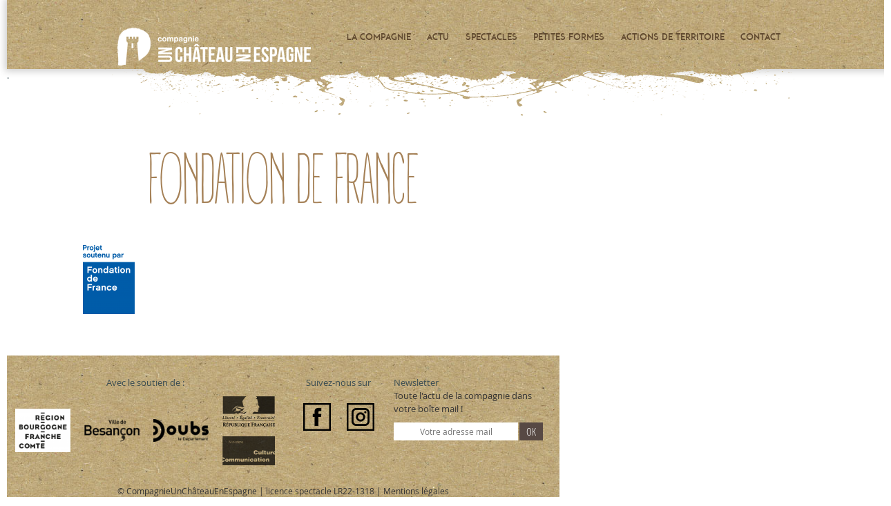

--- FILE ---
content_type: text/html; charset=utf-8
request_url: http://unchateauenespagne.com/fondation-de-france
body_size: 4039
content:
<!DOCTYPE html>
<!--[if IEMobile 7]><html class="iem7"  lang="fr" dir="ltr"><![endif]-->
<!--[if lte IE 6]><html class="lt-ie9 lt-ie8 lt-ie7"  lang="fr" dir="ltr"><![endif]-->
<!--[if (IE 7)&(!IEMobile)]><html class="lt-ie9 lt-ie8"  lang="fr" dir="ltr"><![endif]-->
<!--[if IE 8]><html class="lt-ie9"  lang="fr" dir="ltr"><![endif]-->
<!--[if (gte IE 9)|(gt IEMobile 7)]><!--><html  lang="fr" dir="ltr" prefix="og: https://ogp.me/ns#"><!--<![endif]-->

<head>
  <meta charset="utf-8" />
<link rel="shortcut icon" href="http://unchateauenespagne.com/sites/all/themes/ucee/favicon.ico" type="image/vnd.microsoft.icon" />
<meta name="robots" content="follow, index" />
<meta name="generator" content="Drupal 7 (https://www.drupal.org)" />
<link rel="canonical" href="http://unchateauenespagne.com/fondation-de-france" />
<link rel="shortlink" href="http://unchateauenespagne.com/node/492" />
<meta http-equiv="content-language" content="fr" />
<meta property="og:site_name" content="Compagnie Un Château En Espagne" />
<meta property="og:type" content="article" />
<meta property="og:url" content="http://unchateauenespagne.com/fondation-de-france" />
<meta property="og:title" content="Fondation de France" />
<meta property="og:image" content="http://unchateauenespagne.com/sites/default/files/CONTENT/partenaires/fdf_projet-soutenu_quadri_2_0.png" />
  <title>Fondation de France | Compagnie Un Château En Espagne</title>

      <meta name="MobileOptimized" content="width">
    <meta name="HandheldFriendly" content="true">
    <meta name="viewport" content="width=device-width">
    <meta http-equiv="cleartype" content="on">

  <link type="text/css" rel="stylesheet" href="http://unchateauenespagne.com/sites/default/files/css/css_lQaZfjVpwP_oGNqdtWCSpJT1EMqXdMiU84ekLLxQnc4.css" media="all" />
<link type="text/css" rel="stylesheet" href="http://unchateauenespagne.com/sites/default/files/css/css_07xt92Fq2Cq6SRpcBo7MnOIRYmL8TlXDihBVIHoKEsE.css" media="all" />
<link type="text/css" rel="stylesheet" href="http://unchateauenespagne.com/sites/default/files/css/css_DFpy4IbPE_bJEEmy5Ynr8ppwHxqt_JT078n5loaAFs8.css" media="all" />
<link type="text/css" rel="stylesheet" href="http://unchateauenespagne.com/sites/default/files/css/css_lbky98YwBiD8QAijFSegrls1U5tgs-6hdMrzJXNIfGs.css" media="all" />
<link type="text/css" rel="stylesheet" href="http://unchateauenespagne.com/sites/default/files/css/css_s9kDR6oIIBr-_8eoqidrX6HvbmBLqoseHShWdV9ayok.css" media="print" />
  <script src="http://unchateauenespagne.com/sites/default/files/js/js_YD9ro0PAqY25gGWrTki6TjRUG8TdokmmxjfqpNNfzVU.js"></script>
<script src="http://unchateauenespagne.com/sites/default/files/js/js_ZawnHrloEC-b__P-afZW0qL8b-oBfovlI8jeFWxwUis.js"></script>
<script src="http://unchateauenespagne.com/sites/default/files/js/js_gHk2gWJ_Qw_jU2qRiUmSl7d8oly1Cx7lQFrqcp3RXcI.js"></script>
<script src="http://unchateauenespagne.com/sites/default/files/js/js_zvbL2tiDiaxLH_kPG7KBumXZ3Yaruh3Br-u_kh3YIoU.js"></script>
<script src="http://unchateauenespagne.com/sites/default/files/js/js_nZmQnwKKGhwL_5MraLsUcCXCgXVLLzgDtxa1q-RTK7w.js"></script>
<script>jQuery.extend(Drupal.settings, {"basePath":"\/","pathPrefix":"","setHasJsCookie":0,"ajaxPageState":{"theme":"ucee","theme_token":"JVBSAzcNme39mKFfdFi-o5u0rH30-KVOpMYWoPuL-s4","js":{"misc\/jquery.js":1,"misc\/jquery-extend-3.4.0.js":1,"misc\/jquery-html-prefilter-3.5.0-backport.js":1,"misc\/jquery.once.js":1,"misc\/drupal.js":1,"misc\/form-single-submit.js":1,"misc\/ajax.js":1,"sites\/all\/modules\/entityreference\/js\/entityreference.js":1,"public:\/\/languages\/fr_2pU6w-9gS4A7DLEivetEgQSGmwkU0ksjurrTlxvWEok.js":1,"sites\/all\/libraries\/colorbox\/jquery.colorbox-min.js":1,"sites\/all\/modules\/colorbox\/js\/colorbox.js":1,"sites\/all\/modules\/colorbox\/styles\/default\/colorbox_style.js":1,"misc\/progress.js":1,"sites\/all\/modules\/colorbox_node\/colorbox_node.js":1,"sites\/all\/themes\/ucee\/js\/menu.responsive.js":1,"sites\/all\/themes\/ucee\/js\/script.js":1},"css":{"modules\/system\/system.base.css":1,"modules\/system\/system.menus.css":1,"modules\/system\/system.messages.css":1,"modules\/system\/system.theme.css":1,"sites\/all\/modules\/simplenews\/simplenews.css":1,"sites\/all\/modules\/calendar\/css\/calendar_multiday.css":1,"sites\/all\/modules\/colorbox_node\/colorbox_node.css":1,"modules\/field\/theme\/field.css":1,"modules\/node\/node.css":1,"modules\/search\/search.css":1,"modules\/user\/user.css":1,"sites\/all\/modules\/views\/css\/views.css":1,"sites\/all\/modules\/colorbox\/styles\/default\/colorbox_style.css":1,"sites\/all\/modules\/ctools\/css\/ctools.css":1,"sites\/all\/themes\/ucee\/system.menus.css":1,"sites\/all\/themes\/ucee\/system.messages.css":1,"sites\/all\/themes\/ucee\/system.theme.css":1,"sites\/all\/themes\/ucee\/css\/normalize.css":1,"sites\/all\/themes\/ucee\/css\/layout.css":1,"sites\/all\/themes\/ucee\/css\/nodes.css":1,"sites\/all\/themes\/ucee\/css\/horizontal-tabs.css":1,"sites\/all\/themes\/ucee\/css\/responsive.css":1,"sites\/all\/themes\/ucee\/css\/print.css":1}},"colorbox":{"opacity":"0.85","current":"{current} of {total}","previous":"\u00ab Prev","next":"Next \u00bb","close":"Fermer","maxWidth":"98%","maxHeight":"98%","fixed":true,"mobiledetect":true,"mobiledevicewidth":"480px","file_public_path":"\/sites\/default\/files","specificPagesDefaultValue":"admin*\nimagebrowser*\nimg_assist*\nimce*\nnode\/add\/*\nnode\/*\/edit\nprint\/*\nprintpdf\/*\nsystem\/ajax\nsystem\/ajax\/*"},"urlIsAjaxTrusted":{"\/fondation-de-france":true},"better_exposed_filters":{"views":{"partenaires":{"displays":{"block":{"filters":[]}}}}},"colorbox_node":{"width":"600px","height":"600px"}});</script>
      <!--[if lt IE 9]>
    <script src="/sites/all/themes/zen/js/html5-respond.js"></script>
    <![endif]-->
  </head>
<body class="type-partenaire nid-492 node" >
      <p id="skip-link">
      <a href="#block-menu-block-2" class="element-invisible element-focusable">Jump to navigation</a>
    </p>
      <header id="header" class="region" role="banner">
	<div class="wrapper">
		<div id="logo">
			<a id="site-name" href="/" title="Accueil" rel="home">
				<img src="http://unchateauenespagne.com/sites/all/themes/ucee/logo.png" alt="Compagnie Un Château En Espagne" title="Accueil" />
			</a>
		</div>
			<nav id="block-menu-block-2" class="block" role="navigation">
						<div class="menu-block-wrapper menu-block-2 menu-name-main-menu parent-mlid-0 menu-level-1">
  <ul class="menu"><li class="main-menu-item first menu-mlid-2956 depth-1"><a href="/compagnie.html" class="menu__link main-menu-link">La compagnie</a></li>
<li class="main-menu-item menu-mlid-2910 depth-1"><a href="/actu" class="menu__link main-menu-link">Actu</a></li>
<li class="main-menu-item menu-mlid-2906 depth-1"><a href="/spectacles" class="menu__link main-menu-link">Spectacles</a></li>
<li class="main-menu-item menu-mlid-2907 depth-1"><a href="/petites-formes" class="menu__link main-menu-link">Petites formes</a></li>
<li class="main-menu-item menu-mlid-2908 depth-1"><a href="/actions-territoriales" class="menu__link main-menu-link">Actions de territoire</a></li>
<li class="main-menu-item last menu-mlid-2912 depth-1"><a href="/contact" class="menu__link main-menu-link">Contact</a></li>
</ul></div>
	</nav>
	</div>
</header>

<main id="main" role="main" class="region clearfix" >
	<div id="col-visuel" style="background-image: url(/sites/default/files/styles/col_left/public/CONTENT/default.jpg);">
		<div class="grid"></div>
	</div>
	<div id="content">
		<div id="content-inner">
									<a id="main-content"></a>
			
							<h1 class="main-title">Fondation de France</h1>
									
									
						
						
				<div id="block-system-main" class="block">
						<div  class="ds-1col node type-partenaire display-full nid-492 odd view-mode-full clearfix">

  
  <a href="/fondation-de-france" title="Fondation de France" class="active"><img src="http://unchateauenespagne.com/sites/default/files/styles/logo/public/CONTENT/partenaires/fdf_projet-soutenu_quadri_2_0.png?itok=B_dLpcUV" width="75" height="100" alt="logoFondation de France" /></a></div>

	</div>
		</div>
	</div>
	
		<footer id="footer" class="region">
		<div class="footer-inner">
			<div id="block-simplenews-34" class="block">
				<div>Newsletter</div>
					      <p>Toute l&#039;actu de la compagnie dans votre boîte mail !</p>
  
      <form class="simplenews-subscribe" action="/fondation-de-france" method="post" id="simplenews-block-form-34" accept-charset="UTF-8"><div><div class="form-item form-type-textfield form-item-mail">
  <label for="edit-mail">Courriel <span class="form-required" title="Ce champ est obligatoire.">*</span></label>
 <input placeholder="Votre adresse mail" type="text" id="edit-mail" name="mail" value="" size="20" maxlength="128" class="form-text required" />
</div>
<input type="submit" id="edit-submit" name="op" value="OK" class="form-submit" /><input type="hidden" name="form_build_id" value="form-VdNDo0O1bl26HSUfnccnCN43ZZT_Jyhvdws6av-CvbQ" />
<input type="hidden" name="form_id" value="simplenews_block_form_34" />
</div></form>  
  
  
  	</div>
	<div id="block-block-11" class="block">
				<div>Suivez-nous sur</div>
					<a class="social fb" target="_blank" title="Suivez-nous sur Facebook !" href="https://www.facebook.com/ciechateauenespagne/ ">Facebook</a>
<a class="social ig" target="_blank" title="Suivez-nous sur Instagram !" href="https://www.instagram.com/cie_un_chateau_en_espagne/?hl=fr ">Instagram</a>	</div>
	<div id="block-views-partenaires-block" class="block">
				<div>Avec le soutien de :</div>
					<div class="view name-partenaires display-block">
        
	
  
  
  		            <div  class="ds-1col node type-partenaire display-full nid-45 odd view-mode-full clearfix">

  
  <a href="/region-bourgogne-franche-comte" target="_blank" rel="nofollow" title="Région BOURGOGNE FRANCHE-COMTE"><img src="http://unchateauenespagne.com/sites/default/files/styles/logo/public/CONTENT/partenaires/logo-regionnoir.png?itok=6Z7q-WFX" width="100" height="79" alt="logoRégion BOURGOGNE FRANCHE-COMTE" /></a></div>

        <div  class="ds-1col node type-partenaire display-full nid-47 even view-mode-full clearfix">

  
  <a href="/ville-de-besancon" target="_blank" rel="nofollow" title="Ville de Besançon"><img src="http://unchateauenespagne.com/sites/default/files/styles/logo/public/CONTENT/partenaires/besancon.png?itok=NUkEKDcX" width="100" height="41" alt="logoVille de Besançon" /></a></div>

        <div  class="ds-1col node type-partenaire display-full nid-50 odd view-mode-full clearfix">

  
  <a href="/conseil-departemental-du-doubs" target="_blank" rel="nofollow" title="Conseil départemental du Doubs "><img src="http://unchateauenespagne.com/sites/default/files/styles/logo/public/CONTENT/partenaires/doubs_25_logo_2013_3.png?itok=P6sn_uuJ" width="100" height="41" alt="logoConseil départemental du Doubs " /></a></div>

        <div  class="ds-1col node type-partenaire display-full nid-52 even view-mode-full clearfix">

  
  <a href="/ministere-de-la-culture-et-de-la-communication" target="_blank" rel="nofollow" title="Ministère de la culture et de la communication"><img src="http://unchateauenespagne.com/sites/default/files/styles/logo/public/CONTENT/partenaires/ministere_culture.png?itok=Zzf_cBEg" width="76" height="100" alt="logoMinistère de la culture et de la communication" /></a></div>

  		  
  
  
  
  
</div>	</div>
	<div id="block-block-10" class="block">
						<p>© CompagnieUnChâteauEnEspagne | licence spectacle LR22-1318 | <a href="/mentions-legales">Mentions légales</a></p>	</div>
		</div>
	</footer>
	</main>

  <script>
  (function(i,s,o,g,r,a,m){i['GoogleAnalyticsObject']=r;i[r]=i[r]||function(){
  (i[r].q=i[r].q||[]).push(arguments)},i[r].l=1*new Date();a=s.createElement(o),
  m=s.getElementsByTagName(o)[0];a.async=1;a.src=g;m.parentNode.insertBefore(a,m)
  })(window,document,'script','//www.google-analytics.com/analytics.js','ga');
  ga('create', 'UA-304947-33', 'auto');
  ga('send', 'pageview');
</script>
</body>
</html>


--- FILE ---
content_type: text/css
request_url: http://unchateauenespagne.com/sites/default/files/css/css_lbky98YwBiD8QAijFSegrls1U5tgs-6hdMrzJXNIfGs.css
body_size: 10561
content:
article,aside,details,figcaption,figure,footer,header,main,nav,section,summary{display:block;}audio,canvas,video{display:inline-block;*display:inline;*zoom:1;}audio:not([controls]){display:none;height:0;}[hidden]{display:none;}@font-face{font-family:'OpenSans';src:url(/sites/all/themes/ucee/fonts/OpenSans-Regular-webfont.eot);src:url(/sites/all/themes/ucee/fonts/OpenSans-Regular-webfont.eot?#iefix) format('embedded-opentype'),url(/sites/all/themes/ucee/fonts/OpenSans-Regular-webfont.woff) format('woff'),url(/sites/all/themes/ucee/fonts/OpenSans-Regular-webfont.ttf) format('truetype'),url(/sites/all/themes/ucee/fonts/OpenSans-Regular-webfont.svg#open_sanslight) format('svg');font-weight:normal;}@font-face{font-family:'OpenSans';src:url(/sites/all/themes/ucee/fonts/OpenSans-Semibold-webfont.eot);src:url(/sites/all/themes/ucee/fonts/OpenSans-Semibold-webfont.eot?#iefix) format('embedded-opentype'),url(/sites/all/themes/ucee/fonts/OpenSans-Semibold-webfont.woff) format('woff'),url(/sites/all/themes/ucee/fonts/OpenSans-Semibold-webfont.ttf) format('truetype'),url(/sites/all/themes/ucee/fonts/OpenSans-Semibold-webfont.svg#open_sanslight) format('svg');font-weight:bold;}@font-face{font-family:'OpenSansCondensed';src:url(/sites/all/themes/ucee/fonts/OpenSans-CondLight-webfont.eot);src:url(/sites/all/themes/ucee/fonts/OpenSans-CondLight-webfont.eot?#iefix) format('embedded-opentype'),url(/sites/all/themes/ucee/fonts/OpenSans-CondLight-webfont.woff) format('woff'),url(/sites/all/themes/ucee/fonts/OpenSans-CondLight-webfont.ttf) format('truetype'),url(/sites/all/themes/ucee/fonts/OpenSans-CondLight-webfont.svg#open_sansregular) format('svg');}@font-face{font-family:'aDayWithoutSun';src:url(/sites/all/themes/ucee/fonts/a_day_without_sun-webfont.eot);src:url(/sites/all/themes/ucee/fonts/a_day_without_sun-webfont.eot?#iefix) format('embedded-opentype'),url(/sites/all/themes/ucee/fonts/a_day_without_sun-webfont.woff2) format('woff2'),url(/sites/all/themes/ucee/fonts/a_day_without_sun-webfont.woff) format('woff'),url(/sites/all/themes/ucee/fonts/a_day_without_sun-webfont.ttf) format('truetype'),url(/sites/all/themes/ucee/fonts/a_day_without_sun-webfont.svg#a_day_without_sunregular) format('svg');}@font-face{font-family:'Museo';src:url(/sites/all/themes/ucee/fonts/museo_700-webfont.eot);src:url(/sites/all/themes/ucee/fonts/museo_700-webfont.eot?#iefix) format('embedded-opentype'),url(/sites/all/themes/ucee/fonts/museo_700-webfont.woff2) format('woff2'),url(/sites/all/themes/ucee/fonts/museo_700-webfont.woff) format('woff'),url(/sites/all/themes/ucee/fonts/museo_700-webfont.ttf) format('truetype'),url(/sites/all/themes/ucee/fonts/museo_700-webfont.svg#a_day_without_sunregular) format('svg');}@font-face{font-family:'Adam';src:url(/sites/all/themes/ucee/fonts/adam-webfont.eot);src:url(/sites/all/themes/ucee/fonts/adam-webfont.eot?#iefix) format('embedded-opentype'),url(/sites/all/themes/ucee/fonts/adam-webfont.woff2) format('woff2'),url(/sites/all/themes/ucee/fonts/adam-webfont.woff) format('woff'),url(/sites/all/themes/ucee/fonts/adam-webfont.ttf) format('truetype'),url(/sites/all/themes/ucee/fonts/adam-webfont.svg#a_day_without_sunregular) format('svg');}*{margin:0;padding:0;-webkit-box-sizing:border-box;-moz-box-sizing:border-box;box-sizing:border-box;}html{font-family:OpenSans,Tahoma,Geneva,sans-serif;font-size:13px;line-height:1.5em;color:#394C52;-ms-text-size-adjust:100%;-webkit-text-size-adjust:100%;}body{margin:0;padding:0;}body.cke_editable{max-width:600px;}a{outline:none;text-decoration:none;color:#A58157;}a:link{}a:visited{outline:none;}a:hover,a:focus{outline:none;}a:active{}p,pre{margin:0 0 1em;}blockquote{margin:1.5em 30px;}h1,h2,h3,h4,h5,h6{font-weight:normal;line-height:1.1em;margin-top:1em;margin-bottom:0.25em;color:#A58157;}h1 a,h2 a,h3 a,h4 a,h5 a,h6 a{display:block;color:inherit;}h1{font-family:aDayWithoutSun,Times New Roman,Times,serif;font-size:100px;text-transform:uppercase;}h2{font-family:OpenSansCondensed,Tahoma,Geneva,sans-serif;font-size:26px;text-transform:uppercase;}h3{font-family:OpenSansCondensed,Tahoma,Geneva,sans-serif;font-size:22px;text-transform:uppercase;}h4{font-family:OpenSans,Tahoma,Geneva,sans-serif;font-size:15px;font-weight:bold;}h5{font-family:OpenSans,Tahoma,Geneva,sans-serif;font-size:13px;font-weight:bold;color:inherit;}h6{font-family:OpenSans,Tahoma,Geneva,sans-serif;font-size:0.67em;color:#inherit;}abbr[title]{border-bottom:1px dotted;}b,strong{font-weight:bold;}dfn{font-style:italic;}hr{height:0;border:1px solid #394C52;margin:1em 0;}mark{background:#ff0;color:#000;}code,kbd,pre,samp,tt,var{font-family:"Courier New",courier new,"DejaVu Sans Mono",monospace,sans-serif;font-size:1em;line-height:1.5em;}pre{white-space:pre;white-space:pre-wrap;word-wrap:break-word;}q{quotes:"\201C" "\201D" "\2018" "\2019";}small{font-size:80%;}sub,sup{font-size:75%;line-height:0;position:relative;vertical-align:baseline;}sup{top:-0.5em;}sub{bottom:-0.25em;}dl,menu,ol,ul{margin:0;padding:0;}dd,li{margin:0 0 0.25em 1.5em;}img{border:0;-ms-interpolation-mode:bicubic;max-width:100%;height:auto !important;width:auto;}img.mce-object-iframe{min-height:200px;}iframe{border:0;display:block;}svg:not(:root){overflow:hidden;}figure{}.element-invisible{display:none;}.casper{display:none;}.cols{width:100%;overflow:hidden;}.col{float:left;}.col-33{width:33.33%;}.col-50{width:50%;}.left{float:left;padding-right:10px;}.right{float:right;padding-left:10px;}.center{float:left;padding:0 5px;}.clear{clear:both;}p.chapo{font-size:20px;}p.notice{font-size:0.85em;}div.color{background-color:#A58157;padding:10px 15px;}div.color p{color:#000;}div.color a{color:#000;text-decoration:underline;}div.color a:hover{text-decoration:none;}div.color h2,div.color h3,div.color h4,div.color h5{color:#fff;}div.color .col{border-right:1px solid rgba(0,0,0,0.4);}div.color .col.right{border-right:0;}div.gris{background-color:#EEE;padding:10px 15px;}div.gris .col{border-right:1px solid rgba(0,0,0,0.4);}div.gris .col.right{border-right:0;}a img{border:0;}a.icon:before{content:" ";display:inline-block;width:16px;height:16px;overflow:hidden;background-repeat:no-repeat;}a.icon[href$=".pdf"]:before{background-image:url(/sites/all/themes/ucee/css/_icons/page_white_acrobat.png);}a.icon[href$=".png"]:before,a.icon[href$=".jpg"]:before,a.icon[href$=".gif"]:before{background-image:url(/sites/all/themes/ucee/css/_icons/page_white_picture.png);}a.icon[href$=".xls"]:before,a.icon[href$=".csv"]:before,a.icon[href$=".xlsx"]:before{background-image:url(/sites/all/themes/ucee/css/_icons/page_white_excel.png);}a.icon[href$=".doc"]:before,a.icon[href$=".rtf"]:before,a.icon[href$=".docx"]:before{background-image:url(/sites/all/themes/ucee/css/_icons/page_white_word.png);}a.icon[href$=".zip"]:before,a.icon[href$=".rar"]:before,a.icon[href$=".tar"]:before,a.icon[href$=".7z"]:before,a.icon[href$=".gz"]:before{background-image:url(/sites/all/themes/ucee/css/_icons/page_white_zip.png);}a.icon[href$=".swf"]:before,a.icon[href$=".flv"]:before{background-image:url(/sites/all/themes/ucee/css/_icons/page_white_flash.png);}a.icon[href$=".php"]:before,a.icon[href$=".css"]:before,a.icon[href$=".js"]:before{background-image:url(/sites/all/themes/ucee/css/_icons/page_white_code.png);}a.icon[href$=".html"]:before,a.icon[href$=".htm"]:before{background-image:url(/sites/all/themes/ucee/css/_icons/page_white_world.png);}form{}fieldset{border:1px solid #394C52;margin:0 2px;padding:0.5em 0.625em 1em;}legend{border:0;padding:0;*margin-left:-7px;}.form-item{margin:10px 0;overflow:hidden;}form label{font-family:Adam,Trebuchet MS,sans-serif;text-transform:uppercase;font-size:11px;display:inline-block;width:31%;text-align:right;padding-right:0.5em;line-height:1em;}.form-required{color:#c00;font-size:18px;font-weight:normal;}.form-item + a,.form-item > .description,div.form-item div.password-suggestions{width:65%;margin-left:32%;font-size:11px;font-weight:200;line-height:1.5em;}.confirm-parent,.password-parent{width:auto;padding-bottom:2em;position:relative;margin-bottom:0;}.password-strength,.password-confirm{position:absolute;bottom:0;left:31%;}.captcha{border:0;padding:0;margin:0;}.captcha > legend{display:none;}.captcha > img{margin-left:32%;}button,input,select,textarea{font-family:inherit;font-size:100%;vertical-align:baseline;*vertical-align:middle;width:65%;padding:5px;border:1px solid #ccc;color:inherit;}textarea{overflow:auto;vertical-align:top;padding:5px 0;width:100%;}label + textarea{width:65%;}button,input{line-height:normal;}button,select{text-transform:none;}button,html input[type="button"],input[type="reset"],input[type="submit"]{-webkit-appearance:button;cursor:pointer;*overflow:visible;background-color:#A58157;border:0;padding:12px 10px;color:#fff;font-family:OpenSansCondensed,Tahoma,Geneva,sans-serif;font-size:15px;text-transform:uppercase;margin:10px 10px 30px 31.5%;width:auto;}button:hover,html input[type="button"]:hover,input[type="reset"]:hover,input[type="submit"]:hover{background-color:#574944;}button[disabled],html input[disabled]{cursor:default;opacity:0.7;font-style:italic;color:#333;}input[type="checkbox"],input[type="radio"]{padding:0;*height:13px;*width:13px;margin:10px 5px 0 0;}input[type="search"]{-webkit-appearance:textfield;}input[type="search"]::-webkit-search-cancel-button,input[type="search"]::-webkit-search-decoration{-webkit-appearance:none;}button::-moz-focus-inner,input::-moz-focus-inner{border:0;padding:0;}table{border-collapse:collapse;border-spacing:0;width:100% !important;margin-top:1.5em;margin-bottom:1.5em;}table thead td,table th{font-weight:bold;text-align:center;border-bottom:1px solid #ccc;}td{border-bottom:1px dotted #ccc;vertical-align:top;}td p:empty{display:none;}ul.tabs{overflow:hidden;margin:20px 0;}ul.tabs > li{float:left;list-style:none none;margin:0;}ul.tabs > li > a{display:block;border:0 none;color:#666;cursor:pointer;font-family:Adam,Trebuchet MS,sans-serif;font-size:12px;padding:12px 10px;text-transform:uppercase;text-decoration:none;border-right:1px solid #ccc;}ul.tabs > li > a:hover{background-color:#eee;}ul.tabs > li > a.active{background-color:#A58157;color:#fff;cursor:default;border-right-color:transparent;}ul.tabs > li:last-child > a{border-right-color:transparent;}
.element-invisible,.element-focusable,#navigation .block-menu .block__title,#navigation .block-menu-block .block__title{position:absolute !important;height:1px;width:1px;overflow:hidden;clip:rect(1px 1px 1px 1px);clip:rect(1px,1px,1px,1px);}.element-focusable:active,.element-focusable:focus{position:static !important;clip:auto;height:auto;width:auto;overflow:auto;}#skip-link{margin:0;}#skip-link a,#skip-link a:visited{display:block;width:100%;padding:2px 0 3px 0;text-align:center;background-color:#666;color:#fff;}html{height:100%;}body{height:100%;}.wrapper{max-width:960px;margin:auto;overflow:hidden;}.grid{width:100%;height:100%;background:url(/sites/all/themes/ucee/ui/grille.gif);}.block{}#header{position:fixed;top:0;z-index:5;width:100%;height:100px;background:url(/sites/all/themes/ucee/ui/back-paper.jpg);padding:40px 0;-webkit-box-shadow:0px 0px 10px 3px rgba(0,0,0,0.2);box-shadow:0px 0px 10px 3px rgba(0,0,0,0.2);}#header:after{content:".";position:absolute;width:100%;height:70px;background:url(/sites/all/themes/ucee/ui/menu_zig.png) no-repeat 50% 0;bottom:-70px;z-index:1;}#logo{float:left;}#site-name,#site-name img{display:block;}#block-menu-block-2{float:right;font-family:Adam,Trebuchet MS,sans-serif;text-transform:uppercase;font-weight:normal;}nav{}nav a,nav a:focus{color:#614A30;}nav a:hover{color:#FFF;}nav a.active{color:#000;}.menu{margin:0;text-align:center;position:relative;z-index:2;}.main-menu-item{list-style-type:none;display:inline-block;height:20px;line-height:27px;}.main-menu-link{display:block;text-decoration:none;}.menu-responsive-toggler{display:none;position:absolute;top:40px;height:20px;line-height:24px;right:10px;cursor:pointer;}.menu-responsive-toggler.opened + .menu-block-wrapper{background-color:#fff;width:100%;position:absolute;top:100px;left:0;-webkit-box-shadow:0px 10px 10px -5px rgba(0,0,0,0.2);box-shadow:0px 10px 10px -5px rgba(0,0,0,0.2);}.menu-responsive-toggler.opened + .menu-block-wrapper .menu{text-align:left;padding:10px 0;}.menu-responsive-toggler.opened + .menu-block-wrapper .main-menu-item{display:block;line-height:30px;height:auto;}#block-locale-language{position:absolute;top:50px;right:0;}#block-locale-language > .block-title{display:none;}.language-switcher-locale-url li{display:inline-block;}.language-link{display:block;padding:2px;border:0;}#main{position:relative;padding-top:100px;-moz-box-sizing:content-box;box-sizing:content-box;overflow:hidden;}#breadcrumb{}.breadcrumb-item{}.breadcrumb-item a{}#main > .grid{overflow:hidden;width:100%;}#main-content{}#col-visuel{position:fixed;width:40%;height:100%;float:left;background-size:cover;background-position:50% 50%;}#content{width:60%;float:right;background-color:#fff;min-width:800px;position:relative;}#content-inner{max-width:600px;margin:50px 20px 20px 100px;}h1.main-title{text-align:center;}#sidebar{width:37%;margin-left:3%;float:left;}#sidebar h3{}#sidebar h4{}#footer{clear:both;padding-top:30px;position:relative;background:url(/sites/all/themes/ucee/ui/back-paper.jpg);overflow:hidden;min-height:215px;}#footer .footer-inner{max-width:960px;margin:auto;}#footer .footer-inner h2{font-size:20px;color:#333;}#block-menu-block-5 .menu{font-family:OpenSansCondensed,Tahoma,Geneva,sans-serif;font-size:16px;text-transform:uppercase;position:relative;}#block-menu-block-5 .menu:after{content:'.';width:100%;height:0;max-width:640px;border-bottom:1px solid #333;position:absolute;bottom:0;left:0;right:0;margin:auto;}#block-menu-block-5 .depth-1{line-height:50px;margin:0 0.5em;height:auto;}#block-menu-block-5 .depth-1 > .main-menu-link{color:#FFF;}#block-menu-block-5 .depth-1 > .main-menu-link:hover{color:#333;}#block-menu-block-5 .depth-1 > .main-menu-link.active{color:#EEE;}#block-simplenews-34{float:right;width:30%;}#block-simplenews-34 h2{margin-bottom:1em;}#block-simplenews-34 p{margin-bottom:0;width:215px;color:#333;}#block-simplenews-34 .form-type-textfield{float:left;width:180px;}#block-simplenews-34 .form-type-textfield label{display:none;}#block-simplenews-34 .form-type-textfield input{max-width:100%;font-size:12px;width:100%;text-align:center;height:26px;border:0;}#block-simplenews-34 .form-submit{float:left;padding:3px 10px;margin:10px 2px;height:26px;background-color:#574944;}#block-simplenews-34 .form-submit:hover{background-color:#333;}#block-views-partenaires-block{float:left;width:50%;text-align:center;}#block-views-partenaires-block .view{display:table;margin:auto;}#block-views-partenaires-block .type-partenaire{display:table-cell;vertical-align:middle;float:none;padding:10px;max-width:100px;}#block-views-partenaires-block .type-partenaire > a,#block-views-partenaires-block .type-partenaire > a img{display:block;}#block-block-10{clear:both;text-align:center;font-size:12px;color:#333;padding-top:1.5em;}#block-block-10 a{color:inherit;}#block-block-10 a:hover{text-decoration:underline;}#block-block-11{float:right;text-align:center;width:20%;}a.social.fb{background:url(/sites/all/themes/ucee/ui/social_fb.png) no-repeat 0 0;width:40px;height:40px;display:inline-block;overflow:hidden;margin:20px 10px;text-indent:500px;white-space:nowrap;}a.social.ig{background:url(/sites/all/themes/ucee/ui/social_ig.png) no-repeat 0 0;width:40px;height:40px;display:inline-block;overflow:hidden;margin:20px 10px;text-indent:500px;white-space:nowrap;}.front #header{background:#fff;}.front #header:after{background-image:url(/sites/all/themes/ucee/ui/menu_zig_fff.png);top:-70px;bottom:inherit;}.front #logo{display:none;}.front #block-menu-block-2{float:none;}.front.flow #header{position:absolute;top:inherit;bottom:0;}.front .menu-responsive-toggler.opened + .menu-block-wrapper:after{content:'.';position:absolute;top:0;left:0;right:0;margin:auto;height:0;width:70%;border-bottom:1px solid #ccc;overflow:hidden;}.front nav a:hover{color:#A58157;}.front #main{overflow:visible;}#visuel{margin-top:-100px;height:100%;}#visuel h1{position:absolute;bottom:210px;z-index:6;width:190px;height:190px;text-indent:200px;white-space:nowrap;overflow:hidden;background:url(/sites/all/themes/ucee/ui/logo.png) no-repeat 0 0;left:0;right:0;margin:auto;-webkit-box-shadow:0 0 0 5px rgba(0,0,0,0.1);box-shadow:0 0 0 5px rgba(0,0,0,0.1);line-height:190px;}.flow #visuel h1{bottom:180px;}#news{background:url(/sites/all/themes/ucee/ui/bg_carton.jpg) repeat 50% 50%;overflow:hidden;height:auto;}#news .wrapper{margin:70px auto;position:relative;}.front #block-system-main{background-color:#fff;width:66%;float:left;padding:40px 15px 20px;margin-bottom:20px;}#block-views-actu-home{width:66%;float:left;}.front .type-news.display-teaser:first-child{padding-right:10px;padding-left:0px;}.front .type-news.display-teaser:last-child{padding-left:10px;padding-right:0px;}.front .type-news.display-teaser .group-content{padding:50px 10px 20px;}.front .type-news.display-teaser p.meta{top:35px;}#block-views-schedules-home{background-color:#fff;width:32%;position:absolute;height:100%;right:0;padding:20px 15px 20px;}#block-views-schedules-home h2{margin:0.5em 0 1em;}.view.name-schedules{}.view.name-schedules h3{color:inherit;margin:1em 0 0.5em;}.view.name-schedules .theatre{margin:1em 0 0.2em 0.5em;display:block;line-height:1.3em;}.view.name-schedules .theatre span.complement{display:block;}.view.name-schedules .theatre span.complement:before{content:'(';}.view.name-schedules .theatre span.complement:after{content:')';}.view.name-schedules ul{margin-left:1em;}.view.name-schedules .more-link{margin-top:1em;}#block-views-schedules-home a.social.fb{background-image:url(/sites/all/themes/ucee/ui/social_fb_min.png);width:50px;height:50px;width:170px;margin:20px auto;display:block;position:absolute;bottom:0px;left:0;right:0;}#block-views-schedules-home a.social.fb:hover{background-position:0 -60px;}.view.name-agenda{}.view.name-agenda h3{margin-top:0;}.view.name-agenda td{padding:10px 30px;}.view.name-agenda td.views-field-field-date-time{text-align:right;}.view.name-agenda td.views-field-field-date-time,.view.name-agenda td.views-field-field-date-time-1,.view.name-agenda td > a{white-space:nowrap;padding:10px;}.view.name-agenda td.views-field-field-ref-theatre{padding:10px;width:170px;}.view.name-agenda .vocabulary-theatre strong{font-weight:normal;}.view.name-agenda .vocabulary-theatre span.complement{display:block;font-size:11px;}.view.name-agenda .vocabulary-theatre span.complement:before{content:'(';}.view.name-agenda .vocabulary-theatre span.complement:after{content:')';}#user-login-form{}.messages,.messages--status,.messages--warning,.messages--error{margin:1.5em 0;padding:10px 10px 10px 50px;background-position:8px 8px;background-repeat:no-repeat;}.messages.status{background-color:#f8fff0;color:#234600;border:1px solid #be7;background-image:url('[data-uri]');*background-image:url(/sites/all/themes/images/message-24-ok.png);}.messages.warning{background-color:#fffce5;color:#840;border-color:#ed5;background-image:url('[data-uri]');*background-image:url(/sites/all/themes/images/message-24-warning.png);}.messages.error{background-color:#fef5f1;color:#8c2e0b;border-color:#ed541d;background-image:url('[data-uri]');*background-image:url(/sites/all/themes/images/message-24-error.png);}.messages__list{margin:0;}.messages__item{list-style-image:none;}.messages--error p.error{color:#333;}
.more-link a,.field-name-node-link a,.view.name-agenda td > a{font-weight:bold;background-color:#A58157;padding:10px;display:inline-block;color:#fff;text-transform:uppercase;}.more-link a:hover,.field-name-node-link a:hover,.view.name-agenda td > a:hover{background-color:#574944;}.type-spectacle{}.type-spectacle.display-teaser{max-width:450px;margin-bottom:30px;}.type-spectacle.display-teaser a,.type-spectacle.display-teaser img{display:block;}.type-spectacle.display-teaser span.field-name-field-statut{position:relative;background-color:rgba(0,0,0,0.7);padding:2px 10px;display:block;float:right;height:23px;margin-top:-23px;color:#FFF;font-size:12px;}.type-spectacle.display-teaser h2{margin:0.25em 0;}.type-spectacle.display-teaser h3{color:inherit;font-family:inherit;font-size:14px;margin:0 0 0.5em;font-weight:bold;text-transform:none;}.type-spectacle.display-teaser-front{padding:50px 0;}.type-spectacle.display-teaser-front .data{width:50%;float:left;color:#333;position:relative;padding:0 10px;}.type-spectacle.display-teaser-front .data.vpos-2{float:right;}.type-spectacle.display-teaser-front .data.color-2{color:#fff;}.type-spectacle.display-teaser-front h2{font-family:aDayWithoutSun,Times New Roman,Times,serif;font-size:150px;color:#A58157;line-height:1em;margin-bottom:0;margin-top:70px;}.type-spectacle.display-teaser-front p.sous-titre{font-size:15px;font-weight:bold;}.type-spectacle.display-teaser-front .field-name-field-statut{font-size:18px;font-family:OpenSansCondensed,Tahoma,Geneva,sans-serif;text-transform:uppercase;position:absolute;top:30px;}.type-spectacle.display-teaser-front .field-name-field-plus-infos{margin-top:1em;}body.type-spectacle #content-inner{max-width:inherit;margin:0;}.type-spectacle.display-full{position:relative;overflow:hidden;background:#ffffff;background:-moz-linear-gradient(left,#ffffff 0%,#ffffff 70%,#EEE 70%,#EEE 100%);background:-webkit-gradient(linear,left top,right top,color-stop(0%,#ffffff),color-stop(70%,#ffffff),color-stop(70%,#EEE),color-stop(99%,#EEE));background:-webkit-linear-gradient(left,#ffffff 0%,#ffffff 70%,#EEE 70%,#EEE 100%);background:-o-linear-gradient(left,#ffffff 0%,#ffffff 70%,#EEE 70%,#EEE 100%);background:-ms-linear-gradient(left,#ffffff 0%,#ffffff 70%,#EEE 70%,#EEE 100%);background:linear-gradient(to right,#ffffff 0%,#ffffff 70%,#EEE 70%,#EEE 100%);filter:progid:DXImageTransform.Microsoft.gradient(startColorstr='#ffffff',endColorstr='#EEE',GradientType=1);}.type-spectacle.display-full > div.contextual-links-wrapper{top:70px;}.type-spectacle.display-full > .group-left{width:70%;background-color:#fff;padding:140px 40px 20px 50px;}.type-spectacle.display-full .fb-share-button{float:right;}.type-spectacle.display-full .group-medias .fieldset-wrapper{overflow:hidden;width:100%;}.type-spectacle.display-full .group-medias a{float:left;width:220px;overflow:hidden;padding:0 5px 5px 0;}.type-spectacle.display-full .group-medias a img{display:block;}.type-spectacle.display-full .group-pro{}.type-spectacle.display-full .group-pro > .fieldset-wrapper > h2:first-child{margin-top:0;}.type-spectacle.display-full .group-pro div.label-above{font-size:16px;margin:0 0 2em;}.type-spectacle.display-full .group-pro form + div.label-above{margin-top:2em;}.type-spectacle.display-full .group-pro .name-show-pro-items{}.type-spectacle.display-full .group-pro .name-show-pro-items li{list-style:none;display:inline-block;margin:0;}.type-spectacle.display-full .group-pro .name-show-pro-items li a,.type-spectacle.display-full .group-pro .name-show-pro-items li a img{display:block;}.type-spectacle.display-full .group-pro .name-show-pro-items dl{}.type-spectacle.display-full .group-pro .name-show-pro-items dt{font-weight:bold;}.type-spectacle.display-full .group-pro .name-show-pro-items dd{margin-bottom:0.5em;margin-left:0.5em;}.type-spectacle.display-full > .group-right{width:30%;padding:170px 10px 20px;}.type-spectacle.display-full .group-aside{max-width:250px;color:#000;}.type-spectacle.display-full .group-aside h1{color:#FFF;margin:0;}.type-spectacle.display-full .group-aside h2{color:#FFF;font-size:22px;}.type-spectacle.display-full .group-aside p{margin-bottom:0.3em;line-height:1.3em;}.type-spectacle.display-full .group-aside p.field span.label-inline{font-weight:bold;}.type-spectacle.display-full .group-aside a{color:#000;}.type-spectacle.display-full .group-aside .name-schedules h3{font-family:OpenSans,Tahoma,Geneva,sans-serif;font-size:inherit;font-weight:bold;text-transform:none;}.type-spectacle.display-full .group-aside .name-schedules ul{margin:0;}.type-spectacle.display-full .group-aside .name-schedules li{list-style:none;margin-left:0.5em;margin-bottom:0;}.type-spectacle.display-full .group-aside > .file{}.type-spectacle.display-full .group-aside > .file .file-icon{display:none;}.type-spectacle.display-full .group-aside > .file a{text-indent:600px;white-space:nowrap;overflow:hidden;display:block;margin:2em 0;}.type-spectacle.display-full .group-aside > .file a:before{content:"Télécharger le dossier artistique";background-color:#574944;border:0;padding:12px 10px;color:#FFF;font-family:OpenSansCondensed,Tahoma,Geneva,sans-serif;font-size:15px;text-transform:uppercase;float:left;text-indent:0;}.type-spectacle.display-full .group-aside > .file a:hover:before{background-color:#333;}.type-spectacle.display-full header{margin-bottom:40px;}.type-spectacle.display-full header h1{margin:0;}.type-spectacle.display-full header h2.sous-titre{color:inherit !important;font-size:50px;font-family:"aDayWithoutSun",Times New Roman,Times,serif;text-transform:none;margin:0;}.type-spectacle.display-full .meta{position:absolute;top:100px;}.type-spectacle.display-full p.field-name-field-ref-show{padding-top:0.5em;border-top:1px dotted #394C52;}.type-spectacle.display-full p.field-name-field-ref-show a{position:relative;font-weight:bold;}.type-spectacle.display-full p.field-name-field-ref-show a:hover{text-decoration:underline;}.type-spectacle.display-full p.field-name-field-ref-show a:after{content:">";position:absolute;overflow:hidden;width:0;height:0;top:3px;right:-20px;border:7px solid transparent;border-left-color:#394C52;}.type-spectacle.display-full .group-aside p.field-name-spectacle-type-link-back{margin-bottom:110px;}.type-spectacle.display-full .group-aside p.field-name-spectacle-type-link-back a{color:#fff;display:block;position:relative;font-family:aDayWithoutSun,Times New Roman,Times,serif;font-size:20px;line-height:20px;letter-spacing:0.2em;text-transform:uppercase;padding-left:0.5em;}.type-spectacle.display-full .group-aside p.field-name-spectacle-type-link-back a:hover{text-decoration:underline;}.type-spectacle.display-full .group-aside p.field-name-spectacle-type-link-back a:before{content:">";position:absolute;overflow:hidden;width:0;height:0;top:1px;left:-10px;border:7px solid transparent;border-left-color:#fff;}body.type-page.nid-34 h1,body.type-page.nid-34 h2{color:#019CC4;}body.type-spectacle-tid-36 .type-spectacle.display-full > .group-left h1,body.type-spectacle-tid-36 .type-spectacle.display-full > .group-left h2,body.type-spectacle-tid-36 .type-spectacle.display-full > .group-left h3,body.type-spectacle-tid-36 .type-spectacle.display-full > .group-left h4,body.type-spectacle-tid-36 .type-spectacle.display-full p.field-name-field-ref-show a{color:#019CC4;}body.type-spectacle-tid-36 .type-spectacle.display-full p.field-name-field-ref-show a:after{border-left-color:#019CC4;}body.type-spectacle-tid-36 .type-spectacle.display-full div.horizontal-tabs ul.horizontal-tabs-list > li.selected > a{background-color:#019CC4;}body.type-spectacle-tid-36 .type-spectacle.display-full{background:#ffffff;background:-moz-linear-gradient(left,#ffffff 0%,#ffffff 70%,#019CC4 70%,#019CC4 100%);background:-webkit-gradient(linear,left top,right top,color-stop(0%,#ffffff),color-stop(70%,#ffffff),color-stop(70%,#019CC4),color-stop(99%,#019CC4));background:-webkit-linear-gradient(left,#ffffff 0%,#ffffff 70%,#019CC4 70%,#019CC4 100%);background:-o-linear-gradient(left,#ffffff 0%,#ffffff 70%,#019CC4 70%,#019CC4 100%);background:-ms-linear-gradient(left,#ffffff 0%,#ffffff 70%,#019CC4 70%,#019CC4 100%);background:linear-gradient(to right,#ffffff 0%,#ffffff 70%,#019CC4 70%,#019CC4 100%);filter:progid:DXImageTransform.Microsoft.gradient(startColorstr='#ffffff',endColorstr='#019CC4',GradientType=1);}body.type-page.nid-35 h1,body.type-page.nid-35 h2{color:#27BCD3;}body.type-spectacle-tid-37 .type-spectacle.display-full > .group-left h1,body.type-spectacle-tid-37 .type-spectacle.display-full > .group-left h2,body.type-spectacle-tid-37 .type-spectacle.display-full > .group-left h3,body.type-spectacle-tid-37 .type-spectacle.display-full > .group-left h4,body.type-spectacle-tid-37 .type-spectacle.display-full p.field-name-field-ref-show a{color:#27BCD3;}body.type-spectacle-tid-37 .type-spectacle.display-full p.field-name-field-ref-show a:after{border-left-color:#27BCD3;}body.type-spectacle-tid-37 .type-spectacle.display-full div.horizontal-tabs ul.horizontal-tabs-list > li.selected > a{background-color:#27BCD3;}body.type-spectacle-tid-37 .type-spectacle.display-full{background:#ffffff;background:-moz-linear-gradient(left,#ffffff 0%,#ffffff 70%,#27BCD3 70%,#27BCD3 100%);background:-webkit-gradient(linear,left top,right top,color-stop(0%,#ffffff),color-stop(70%,#ffffff),color-stop(70%,#27BCD3),color-stop(99%,#27BCD3));background:-webkit-linear-gradient(left,#ffffff 0%,#ffffff 70%,#27BCD3 70%,#27BCD3 100%);background:-o-linear-gradient(left,#ffffff 0%,#ffffff 70%,#27BCD3 70%,#27BCD3 100%);background:-ms-linear-gradient(left,#ffffff 0%,#ffffff 70%,#27BCD3 70%,#27BCD3 100%);background:linear-gradient(to right,#ffffff 0%,#ffffff 70%,#27BCD3 70%,#27BCD3 100%);filter:progid:DXImageTransform.Microsoft.gradient(startColorstr='#ffffff',endColorstr='#27BCD3',GradientType=1);}body.type-page.nid-36 h1,body.type-page.nid-36 h2{color:#E74E28;}body.type-spectacle-tid-38 .type-spectacle.display-full > .group-left h1,body.type-spectacle-tid-38 .type-spectacle.display-full > .group-left h2,body.type-spectacle-tid-38 .type-spectacle.display-full > .group-left h3,body.type-spectacle-tid-38 .type-spectacle.display-full > .group-left h4,body.type-spectacle-tid-38 .type-spectacle.display-full p.field-name-field-ref-show a{color:#E74E28;}body.type-spectacle-tid-38 .type-spectacle.display-full p.field-name-field-ref-show a:after{border-left-color:#E74E28;}body.type-spectacle-tid-38 .type-spectacle.display-full div.horizontal-tabs ul.horizontal-tabs-list > li.selected > a{background-color:#E74E28;}body.type-spectacle-tid-38 .type-spectacle.display-full{background:#ffffff;background:-moz-linear-gradient(left,#ffffff 0%,#ffffff 70%,#E74E28 70%,#E74E28 100%);background:-webkit-gradient(linear,left top,right top,color-stop(0%,#ffffff),color-stop(70%,#ffffff),color-stop(70%,#E74E28),color-stop(99%,#E74E28));background:-webkit-linear-gradient(left,#ffffff 0%,#ffffff 70%,#E74E28 70%,#E74E28 100%);background:-o-linear-gradient(left,#ffffff 0%,#ffffff 70%,#E74E28 70%,#E74E28 100%);background:-ms-linear-gradient(left,#ffffff 0%,#ffffff 70%,#E74E28 70%,#E74E28 100%);background:linear-gradient(to right,#ffffff 0%,#ffffff 70%,#E74E28 70%,#E74E28 100%);filter:progid:DXImageTransform.Microsoft.gradient(startColorstr='#ffffff',endColorstr='#E74E28',GradientType=1);}.type-page{}.type-page.display-teaser{}.type-page.display-full{}.type-page.display-full header:after{content:" ";clear:both;display:block;height:0;overflow:hidden;}.type-page.display-full header .fb-share-button{float:right;}.type-partenaire{float:left;margin:10px;}.type-partenaire.display-teaser{}.type-partenaire.display-full{}.type-news{}.type-news.display-teaser{width:50%;float:left;}.type-news.display-teaser.odd{padding-right:10px;}.type-news.display-teaser.even{padding-left:10px;}.type-news.display-teaser img{display:block;}.type-news.display-teaser .group-content{background-color:#fff;padding:30px 0px 20px;height:220px;overflow:hidden;position:relative;}.type-news.display-teaser header{}.type-news.display-teaser p.meta{margin:0;position:absolute;top:15px;}.type-news.display-teaser h3{font-family:Adam,Trebuchet MS,sans-serif;color:inherit;font-size:12px;text-transform:uppercase;}.type-news.display-teaser h3 a{color:inherit;}.type-news.display-full{max-width:600px;margin:auto;}.type-news.display-full article{margin-bottom:30px;border-bottom:1px solid #CCC;padding-bottom:20px;}.type-news.display-full header{position:relative;padding-top:50px;}.type-news.display-full header h2{color:inherit;margin:0.75em 0;}.type-news.display-full .meta{position:absolute;top:0;margin-bottom:0;}.type-news.display-full .meta time{display:block;font-family:OpenSansCondensed,Tahoma,Geneva,sans-serif;font-size:16px;font-weight:bold;margin:5px 0;}.type-news.display-full .fb-share-button{position:absolute;top:0;margin-bottom:0;right:0;}.type-news.display-full span.link,.type-news.display-full span.file{float:left;margin-right:10px;font-size:14px;}.type-news.display-full span.link a,.type-news.display-full span.file a{display:block;font-family:OpenSansCondensed,Tahoma,Geneva,sans-serif;color:#fff;background-color:#394C52;padding:12px 30px;}.type-news.display-full span.file a{padding:12px 30px 12px 50px;}.type-news.display-full span.file img{float:left;margin:14px 7px 0 25px;}.type-news.display-full span.link a:hover,.type-news.display-full span.file a:hover{background-color:#666;}.term.show-type{font-family:OpenSans,Tahoma,Geneva,sans-serif;text-transform:uppercase;font-size:10px;font-weight:bold;letter-spacing:0.2em;color:#A58157;}.term.show-type.tid-36{color:#019CC4;color:#88A503;}.term.show-type.tid-37{color:#27BCD3;}.term.show-type.tid-38{color:#E74E28;}body.actu h1,body.type-news h1{text-align:left;color:#A58157;}#block-views-actu-all-but-nid h2{font-family:aDayWithoutSun,Times New Roman,Times,serif;color:#A58157;font-size:50px;float:left;text-transform:none;margin:0;}.view.name-actu .views-exposed-widgets{margin:0 0 20px;}.view.name-actu .views-exposed-widget{float:right;padding:0;}.view.name-actu .views-exposed-widget > label{display:none;}.view.name-actu .views-exposed-widget .form-radios{overflow:hidden;}.view.name-actu .views-exposed-widget .form-radios > .form-type-radio{float:left;}.view.name-actu .views-exposed-widget .form-radios > .form-type-radio > input{display:none;}.view.name-actu .views-exposed-widget .form-radios > .form-type-radio > label{display:block;border:0 none;color:#666;cursor:pointer;font-family:Adam,Trebuchet MS,sans-serif;font-size:12px;padding:12px 10px;text-transform:uppercase;text-decoration:none;border-right:1px solid #ccc;width:auto;font-weight:normal;}.view.name-actu .views-exposed-widget .form-radios > .form-type-radio > label:hover{background-color:#eee;}.view.name-actu .views-exposed-widget .form-radios > .form-type-radio > input[checked="checked"] + label{background-color:#A58157;color:#fff;cursor:default;border-right-color:transparent;}.view.name-actu .views-exposed-widget .form-radios > .form-type-radio:last-child > label{border-right-color:transparent;}.webform-container-inline{}.webform-container-inline label{width:31%;display:inline-block;margin-right:1em;}.webform-container-inline + .webform-component-textarea label{width:31%;float:left;margin-right:1.3em;}.webform-container-inline + .webform-component-textarea .form-textarea-wrapper{width:65%;float:left;}.webform-container-inline div.form-managed-file{display:inline-block;}.webform-container-inline div.form-managed-file input[type="file"]{}.webform-container-inline div.form-managed-file input[type="submit"]{margin:0 !important;padding:5px 10px;font-family:inherit;text-transform:none;display:inline-block;}#webform-client-form-41 input[type="submit"]{margin-left:33.5%;}
div.horizontal-tabs{border:0;}div.horizontal-tabs ul.horizontal-tabs-list{overflow:hidden;margin:20px 0 50px;background:transparent none;border:0;}div.horizontal-tabs ul.horizontal-tabs-list > li{float:left;list-style:none none;margin:0;}div.horizontal-tabs ul.horizontal-tabs-list > li > a{display:block;border:0 none;color:#666;cursor:pointer;font-family:Adam,Trebuchet MS,sans-serif;font-size:12px;padding:12px 10px;text-transform:uppercase;text-decoration:none;border-right:1px solid #ccc;}div.horizontal-tabs ul.horizontal-tabs-list > li > a:hover{background-color:#eee;}div.horizontal-tabs ul.horizontal-tabs-list > li.selected > a{cursor:default;color:#fff;}div.horizontal-tabs ul.horizontal-tabs-list > li:last-child > a{border-right-color:transparent;}div.horizontal-tabs ul.horizontal-tabs-list > li > a > strong{font-weight:normal;}.horizontal-tabs-panes{position:relative;}.horizontal-tabs-pane{border:0;margin:0;padding:0;}.horizontal-tabs-pane > legend{display:none;}.horizontal-tabs .horizontal-tab-hidden{display:block;position:absolute;top:-100000px;width:100%;}
@media only screen and (max-width:1024px){.menu-responsive-toggler{display:block;}.menu-responsive-toggler.opened + .menu-block-wrapper a:hover{color:#A58157;}#block-menu-block-5{display:none;}}@media only screen and (max-width:786px){.wrapper{padding:0 20px;}.type-spectacle.display-full{background:#FFF !important;}.type-spectacle.display-full > .group-left,.type-spectacle.display-full > .group-right{float:none;width:auto;}.type-spectacle.display-full > .group-right{padding:20px 20px 20px 50px;overflow:hidden;margin-bottom:20px;}body.type-spectacle-tid-36 .type-spectacle.display-full > .group-right{background-color:#C4D21C;}body.type-spectacle-tid-37 .type-spectacle.display-full > .group-right{background-color:#27BCD3;}body.type-spectacle-tid-38 .type-spectacle.display-full > .group-right{background-color:#E74E28;}.type-spectacle.display-full .group-aside{max-width:inherit;}.type-spectacle.display-full .group-aside > div{width:50%;float:left;clear:left;}.type-spectacle.display-full .group-aside > div#block-views-schedules-next{width:45%;margin-left:5%;float:right;}#col-visuel{display:none;}#content{float:none;width:auto;min-width:inherit;}#content-inner{max-width:640px;margin:50px auto 20px;padding:0 20px;}.type-news.display-teaser img{width:100%;}.front #block-system-main,.front #block-views-schedules-home,.front #block-views-actu-home{position:static;width:auto;float:none;margin-bottom:20px;}}@media only screen and (max-width:640px){#header{height:40px;padding:15px 0;}.front #header{height:60px;padding:20px 0;}.menu-responsive-toggler{top:20px;}.menu-responsive-toggler.opened + .menu-block-wrapper{top:60px;}.col-33{width:auto !important;float:none !important;padding:0 !important;}#block-views-partenaires-block,#block-simplenews-34{float:none;width:auto;}#block-simplenews-34{max-width:230px;margin:auto;overflow:hidden;}#block-block-11{float:none;margin:auto;width:120px;}.type-spectacle.display-full .group-left{padding:70px 0 20px;}.type-spectacle.display-full .group-left .meta{top:40px;}.type-spectacle.display-full > .group-right{padding:15px;}#news .wrapper{margin:40px auto 20px;}.type-news.display-teaser .group-content{height:auto;}}@media only screen and (max-width:480px){form label{display:block;width:auto;padding-right:0;text-align:inherit;}button,input,select,textarea{width:100%;}.form-item + a,.form-item > .description{margin-left:0;}button,html input[type="button"],input[type="reset"],input[type="submit"]{margin-left:0;}.form-item + a,.form-item > .description,div.form-item div.password-suggestions{width:100%;margin-left:0;}#edit-account .confirm-parent,#edit-account .password-parent{padding:0;}#edit-account .password-strength,#edit-account .password-confirm{position:static;width:100%;margin:0 0 1em;float:none;}h1{font-size:60px;}.col-50{width:auto !important;float:none !important;padding:0 !important;}div.color .col{border-right:0;border-bottom:1px solid rgba(0,0,0,0.4);margin-bottom:1em;}div.color .col:last-child{border:0;}.type-spectacle.display-full .term.show-type{font-size:24px;}.type-spectacle.display-full .group-aside > div{float:none !important;width:auto !important;margin-left:0 !important;}.type-spectacle.display-full .field-group-htabs-wrapper{clear:both;}.type-news.display-teaser{float:none;width:auto;margin:0 auto 20px;padding:0 !important;}.type-spectacle.display-teaser-front{padding:0;min-height:inherit;height:auto;background-position:50% 50% !important;background-size:cover !important;background-attachment:inherit !important;}.type-spectacle.display-teaser-front .wrapper{padding:0;}.type-spectacle.display-teaser-front .data{width:auto;float:none !important;padding:50px 10px;}.type-spectacle.display-teaser-front .data.color-1{background-color:rgba(255,255,255,0.7);}.type-spectacle.display-teaser-front .data.color-2{background-color:rgba(0,0,0,0.7);}.type-spectacle.display-teaser-front h2{margin-top:0;font-size:110px;}#block-views-partenaires-block{float:none;width:auto;}}


--- FILE ---
content_type: text/plain
request_url: https://www.google-analytics.com/j/collect?v=1&_v=j102&a=120202119&t=pageview&_s=1&dl=http%3A%2F%2Funchateauenespagne.com%2Ffondation-de-france&ul=en-us%40posix&dt=Fondation%20de%20France%20%7C%20Compagnie%20Un%20Ch%C3%A2teau%20En%20Espagne&sr=1280x720&vp=1280x720&_u=IEBAAEABAAAAACAAI~&jid=2036435717&gjid=719947689&cid=835758439.1768556842&tid=UA-304947-33&_gid=1971225355.1768556842&_r=1&_slc=1&z=288325755
body_size: -287
content:
2,cG-8GPTB77LV3

--- FILE ---
content_type: text/javascript
request_url: http://unchateauenespagne.com/sites/default/files/js/js_nZmQnwKKGhwL_5MraLsUcCXCgXVLLzgDtxa1q-RTK7w.js
body_size: 1013
content:
(function ($, Drupal, window, document, undefined) {
	
	var responsiveMenuMaxSize = 1024;
	var slideTransitionDuration = 250;
	
// RESPONSIVE - MOBILE MENU 
	function viewport() {
		var e = window, a = 'inner';
		if (!('innerWidth' in window )) {
				a = 'client';
				e = document.documentElement || document.body;
		}
		return { width : e[ a+'Width' ] , height : e[ a+'Height' ] };
	}
		
	function adaptMenu(toggler){
		// MENU Responsive
		if( viewport().width > responsiveMenuMaxSize ){
			$('#block-menu-block-2 .menu-block-wrapper').show().attr('style', '')
			.find('ul.menu').attr('style', '');
			toggler.removeClass('opened');
		}else{
			$('#block-menu-block-2 .menu-block-wrapper').hide();
		}
	};
	
	function closeMenu(toggler){
			$('#block-menu-block-2 .menu-block-wrapper').slideUp(slideTransitionDuration, 'linear', function(){
				toggler.removeClass('opened');
			});
	}
	function openMenu(toggler){
			toggler.addClass('opened');
			$('#block-menu-block-2 .menu-block-wrapper').slideDown(slideTransitionDuration, 'linear');	
	}
	
	$(document).ready(function(){
		
	// RESPONSIVE - MOBILE MENU 
			
			var toggler = $('<span>MENU</span>').addClass('menu-responsive-toggler').prependTo('#block-menu-block-2');
			adaptMenu(toggler);
			
			toggler.click(function(){			
				
				if( viewport().width < responsiveMenuMaxSize ){
					if( toggler.hasClass('opened') ){
						closeMenu(toggler);
					}else{
						openMenu(toggler);
					}
					return false;
				}
				
			});
			
			// Click outside = replie le menu / range les tooltips
			$('html').click(function() { // click outside menu
				// on referme tous les menus de niveau depth-1
				if( viewport().width < responsiveMenuMaxSize ){
					closeMenu(toggler);
				}
			});
			$('#block-menu-block-2').click(function(event){
					event.stopPropagation();
			});
			
	}); // END ON READY

	$(window).resize(function(){
		
			adaptMenu($('#block-menu-block-2 > .menu-responsive-toggler'));
			
	}); // END ON RESIZE

})(jQuery, Drupal, this, this.document);
;
(function ($, Drupal, window, document, undefined) {
	
	Drupal.behaviors.dynamicHeight = {
		attach: function(context, settings) {
			Drupal.behaviors.dynamicHeight.getContentMaxHeight(this);
		},
		getContentMaxHeight: function(element) {
			var minHeight = $(window).height() - $('#header').outerHeight() - $('#footer').outerHeight();
			if( typeof( minHeight ) == 'number' ){
				if( $('#block-system-main > .type-spectacle.display-full').length ){
					$('#block-system-main > .type-spectacle.display-full > .group-right').css('min-height', minHeight +'px');
				}else{
					$('#content').css('min-height', minHeight +'px');
				}
			}
		}
	};
	
	$(window).resize(function() {
		Drupal.behaviors.dynamicHeight.getContentMaxHeight(this);
	});

})(jQuery, Drupal, this, this.document);
;
